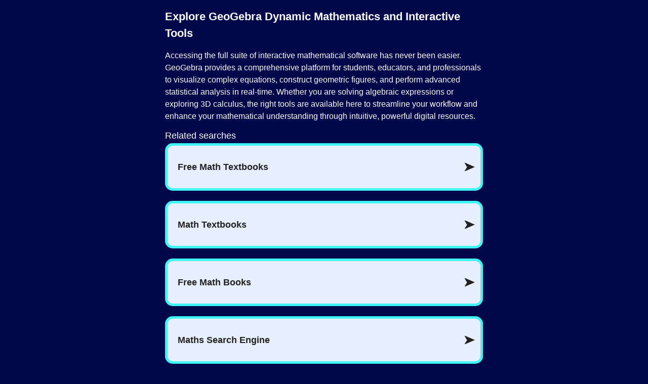

--- FILE ---
content_type: text/html
request_url: https://trendpartition.com/en/explore-geogebra-dynamic-mathematics-and-interactive-tools-7984017/?hl=en&placement=&s1=69737d0c880999b78c4ccf0c&utm_content=goegebra.org&utm_source=domain
body_size: 2906
content:
<!DOCTYPE html>
<html>

<head>
	<meta charset="UTF-8">
	<meta name="viewport" content="width=device-width, initial-scale=1.0">
	<title>Explore GeoGebra Dynamic Mathematics and Interactive Tools - TRENDPARTITION</title>
	<link rel="stylesheet" href="/app6.css">
	<meta name="google" content="notranslate">
	<meta name="google" content="nopagereadaloud">
	<script async="async" src="https://www.google.com/adsense/search/ads.js"></script>
	<script type="text/javascript" charset="utf-8">
		(function(g, o) { g[o] = g[o] || function() { (g[o]['q'] = g[o]['q'] || []).push(arguments) }, g[o]['t'] = 1 * new Date })(window, '_googCsa');
	</script>
	<script src="/app.js"></script>
</head>

<body class="theme-darkblue">
	<div class="wrapper">
		<nav>
			<div class="nav-logo">
				<a href="/">
					TRENDPARTITION
				</a>
			</div>

		    <div class="nav-links">
		        <a href="/?category=Auto">Auto</a><a href="/?category=Business">Business</a><a href="/?category=Education">Education</a><a href="/?category=Finance">Finance</a><a href="/?category=Health">Health</a><a href="/?category=Lifestyle">Lifestyle</a><a href="/?category=Science">Science</a><a href="/?category=Travel">Travel</a><a href="/?category=Tech">Tech</a>
		    </div>

			<div class="nav-search">
				<form method="GET" action="/search">
					<div class="searchbar">
						<input type="text" name="q" value="" />
						<button type="submit" alt="Search">🔍</button>
					</div>
				</form>
			</div>
		</nav>

		

		<main>
			<div class="container page">
				
				<div >
					<h1>Explore GeoGebra Dynamic Mathematics and Interactive Tools</h1>
					
					<p><p>Accessing the full suite of interactive mathematical software has never been easier. GeoGebra provides a comprehensive platform for students, educators, and professionals to visualize complex equations, construct geometric figures, and perform advanced statistical analysis in real-time. Whether you are solving algebraic expressions or exploring 3D calculus, the right tools are available here to streamline your workflow and enhance your mathematical understanding through intuitive, powerful digital resources.</p>
</p>
					
					<div id="relatedsearches1"></div>
					
					<h2>Master Complex Concepts with Dynamic Visualizations</h2>
					
					<p><p>Mathematics is often most effectively understood when it is visual and interactive. By utilizing the versatile graphing calculator and geometry tools, users can bridge the gap between abstract formulas and tangible representations. This environment allows for the immediate manipulation of variables, showing how changes in an equation impact the resulting graph or geometric shape. From plotting simple functions to exploring intricate polar equations, the platform supports a wide range of academic and professional requirements.</p>
</p>
					
					<h2>Comprehensive Mathematical Suite for All Levels</h2>
					
					<p><p>The versatility of these tools makes them suitable for various educational stages. Elementary students can benefit from intuitive geometry construction, while university-level users can leverage the Computer Algebra System (CAS) for symbolic calculations and the 3D calculator for spatial geometry. This unified approach ensures that regardless of the complexity of the task, the interface remains consistent and user-friendly.</p>
</p>
					
					<h2>Enhanced Learning and Classroom Integration</h2>
					
					<p><p>For educators, the ability to create and share interactive classroom resources is a significant advantage. The platform facilitates the development of custom activities that encourage discovery-based learning. Students can engage with mathematical concepts through guided explorations, making it an essential resource for both homework assistance and high-stakes exam preparation. By integrating these digital tools into daily study habits, learners gain greater confidence in their analytical abilities and technical proficiency.</p>
</p>
					
					<p><p>Whether you are preparing for a calculus exam or designing a geometric model, the mathematical resources available here ensure precision, efficiency, and a deeper insight into the world of numbers and shapes.</p>
</p>
					
					<div id="relatedsearches2"></div>
					
				</div>
			</div>
		</main>

		<footer class="container">
			<span class="copyright">© 2026 TRENDPARTITION</span> •
			<a href="/copyright">Copyright</a> •
			<a href="/disclaimer">Disclaimer</a> •
			<a href="/privacy">Privacy</a>
		</footer>
	</div>

	<script type="text/javascript" charset="utf-8">
		function adLoadedCallback(containerName, adsLoaded, isExperimentVariant, callbackOptions) {
			trackEvent("csa:adLoadedCallback", {
				containerName: containerName,
				adsLoaded: adsLoaded,
				isExperimentVariant: isExperimentVariant,
				callbackOptions: callbackOptions,
			})
		}

		var pageOptions = {
			"pubId": "partner-pub-3928371690868417",
			"relatedSearchTargeting": "content",
			"adsafe": "low",
			"adtest": "off",
			"resultsPageBaseUrl": "https://trendpartition.com/search?txid=69737d0ca624cf307187d007",
			"resultsPageQueryParam": "q",
			"ivt": false,
			"ignoredPageParams": "adtitle,hl,utm_source,utm_content,terms,camp_id,s1,txid,q,placement"
		};

		var language = "en";
		if (language != "") pageOptions.hl = language;

		var adtitle = "";
		if (adtitle != "") pageOptions.referrerAdCreative = adtitle;

		var terms = "";
		if (adtitle != "" && terms != "") pageOptions.terms = terms;

		var channels = "5740455415\u002b1628906315\u002b3038270457\u002b6265740037\u002b3114292073\u002b058037\u002b093384\u002b050888";
		if (channels != "") pageOptions.channel = channels;

		var styleId = "6064229132";
		if (styleId != "") pageOptions.styleId = styleId;

		var rsblock1 = {
			"container": "relatedsearches1",
			"relatedSearches": 6,
			"adLoadedCallback": adLoadedCallback
		};

		var rsblock2 = {
			"container": "relatedsearches2",
			"relatedSearches": 6,
			"adLoadedCallback": adLoadedCallback
		};

		_googCsa("relatedsearch", pageOptions, rsblock1, rsblock2);

		_googCsa("jsLoadedCallback", function() {
			trackEvent("csa:jsLoadedCallback")
		});

		function trackEvent(name, details) {
			try { fetch("/api/events", { method: "POST", body: JSON.stringify({ name: name, txid: "69737d0ca624cf307187d007", pageOptions: pageOptions, details: details }) }); } catch (err) { }
		}

		window.addEventListener("message", onWindowMessage);

		function onWindowMessage(ev) {
			
			if (ev.origin !== "https://www.google.com" && ev.origin !== "https://www.adsensecustomsearchads.com" && ev.origin !== "https://syndicatedsearch.goog") {
				return;
			}
		}
	</script>
<script defer src="https://static.cloudflareinsights.com/beacon.min.js/vcd15cbe7772f49c399c6a5babf22c1241717689176015" integrity="sha512-ZpsOmlRQV6y907TI0dKBHq9Md29nnaEIPlkf84rnaERnq6zvWvPUqr2ft8M1aS28oN72PdrCzSjY4U6VaAw1EQ==" data-cf-beacon='{"version":"2024.11.0","token":"34a9af4d268649c6818e4035a0b1d607","r":1,"server_timing":{"name":{"cfCacheStatus":true,"cfEdge":true,"cfExtPri":true,"cfL4":true,"cfOrigin":true,"cfSpeedBrain":true},"location_startswith":null}}' crossorigin="anonymous"></script>
</body>

</html>


--- FILE ---
content_type: text/css; charset=utf-8
request_url: https://trendpartition.com/app6.css
body_size: 1253
content:
* {
	box-sizing: border-box;
}

body {
	background: #eeeeee;
	color: #212121;
	font-size: 16px;
	margin: 0;
	font-family: arial, helvetica, sans-serif;
	box-shadow: none;
	line-height: 1.5;
}

body.theme-darkblue {
	background: #01074b;
	color: #fefefe;
}

nav {
	padding: 16px;
	background: #ffffff;
	box-shadow: 0 1px 3px rgba(0, 0, 0, 0.15);
	display: flex;
	flex-direction: row;
	justify-content: space-between;
	flex-wrap: wrap;
	align-items: center;
	gap: 8px 16px;
	min-height: 64px;
}

body.theme-darkblue nav {
	display: none;
}

nav .nav-logo a {
	color: #212121;
	cursor: pointer;
	white-space: nowrap;
	text-decoration: none;
	font-weight: bold;
}

nav .nav-links {
	display: flex;
	flex-direction: row;
	flex-wrap: wrap;
	gap: 8px 16px;
	flex-shrink: 1;
}

nav .nav-links a {
	color: #212121;
	cursor: pointer;
	white-space: nowrap;
	text-decoration: none;
}

nav .nav-links a:hover {
	text-decoration: underline;
}

nav .nav-search {
	width: 300px;
	flex-shrink: 0;
}

@media (max-width: 576px) {
	nav .nav-search {
		width: 100%;
	}
}

nav .nav-search .searchbar {
	position: relative;
}

nav .nav-search .searchbar input {
	border: 0;
	background: #ffffff;
	padding: 8px 42px 8px 10px;
	font-size: 12px;
	border-right-width: 0;
	width: 100%;
	height: 32px;
	box-shadow: 0 1px 3px rgba(0, 0, 0, 0.15);
}

nav .nav-search .searchbar button {
	top: 0;
	right: 0;
	width: 32px;
	height: 32px;
	position: absolute;
	border: 0;
	background: #ffffff;
	font-size: 12px;
	cursor: pointer;
	display: flex;
	align-items: center;
	justify-content: center;
	border-left: 1px solid #efefef;
}

nav .nav-search .searchbar button:hover {
	background: rgba(0, 0, 0, 0.15);
}

.index-search {
	text-align: center;
	width: 100%;
	max-width: 576px;
}

@media (max-width: 576px) {
	.index-search {
		margin: 64px auto;
		width: 100%;
	}
}

.index-search .searchbar {
	position: relative;
}

.index-search .searchbar input {
	border: 0;
	background: #ffffff;
	padding: 8px 42px 8px 10px;
	font-size: 16px;
	border-right-width: 0;
	width: 100%;
	height: 44px;
	box-shadow: 0 1px 3px rgba(0, 0, 0, 0.15);
}

.index-search .searchbar button {
	top: 0;
	right: 0;
	width: 44px;
	height: 44px;
	position: absolute;
	border: 0;
	background: #ffffff;
	font-size: 16px;
	cursor: pointer;
	display: flex;
	align-items: center;
	justify-content: center;
	border-left: 1px solid #efefef;
}

.index-search .searchbar button:hover {
	background: rgba(0, 0, 0, 0.15);
}

.page {
	max-width: 660px;
	margin: 0 auto;
}

.widgets {
	display: grid;
	gap: 16px;
	grid-template-columns: repeat(12, 1fr);
	grid-auto-flow: row dense;
	max-width: 1200px;
	margin: 0 auto 16px;
}

@media (max-width: 992px) {
	.widgets {
		grid-template-columns: repeat(6, 1fr);
	}
}

.widgets > div {
	padding: 16px;
	background: #ffffff;
	box-shadow: 0 1px 3px rgba(0, 0, 0, 0.15);
}

.widgets > div > a {
	display: block;
	text-decoration: none;
	color: #212121;
}

.widgets > div .widget-image {
	width: 200px;
	height: 200px;
	margin-bottom: 8px;
}

.widgets > div .widget-image > img {
	width: 100%;
	height: 100%;
	object-fit: cover;
}

.widgets > div .widget-title {
	font-weight: bold;
	font-size: 24px;
}

.widgets > div .widget-snippet {
	font-size: 14px;
}

.widgets > .widget-8x3 {
	grid-column-end: span 8;
	grid-row-end: span 3;
}

.widgets > .widget-4x1 {
	grid-column-end: span 4;
}

.widgets > .widget-6x1 {
	grid-column-end: span 6;
}

.widgets > .widget-6x1 a {
	display: grid;
	gap: 16px;
	grid-template-columns: 120px auto;
}

.widgets > .widget-6x1 .widget-image {
	width: 120px;
	height: 100%;
	margin-bottom: 0;
}

.widgets > .widget-6x1 .widget-image > img {
	object-fit: cover;
	aspect-ratio: 3 / 2;
}

.widgets > .widget-6x1 .widget-title {
	font-size: 20px;
}

.widgets > .widget-6x1 .widget-snippet {
	display: none;
}

.widgets > .widget-6x3 {
	grid-column-end: span 6;
	grid-row-end: span 3;
}

.widgets > .widget-6x3 .widget-image {
	width: 100%;
	height: 350px;
}

.widgets > .widget-6x3 .widget-image > img {
	height: 100%;
	overflow: hidden;
}

.widgets > .widget-6x3 {
	grid-column-end: span 6;
	grid-row-end: span 3;
}

.widgets > .widget-6x4 {
	grid-column-end: span 6;
	grid-row-end: span 3;
}

.widgets > .widget-6x4 .widget-image {
	width: 100%;
	height: 350px;
}

.widgets > .widget-6x4 .widget-image > img {
	height: 100%;
	overflow: hidden;
}

.widgets > .widget-6x4 {
	grid-column-end: span 6;
	grid-row-end: span 4;
}

.widgets > .widget-3x1 {
	grid-column-end: span 3;
}

.widgets > .widget-3x1 .widget-image {
	width: 100%;
	height: 110px;
}

.widgets > .widget-3x1 .widget-title {
	font-size: 16px;
}

.widgets > .widget-3x1 .widget-snippet {
	display: none;
}

.container {
	max-width: 100%;
	margin: 1px 0;
	padding: 16px;
	background: #ffffff;
	box-shadow: 0 1px 3px rgba(0, 0, 0, 0.15);
}

.container.page {
	max-width: 660px;
	margin: 0 auto;
}

body.theme-darkblue .container {
	background: #01074b;
	box-shadow: unset;
}

.article-image img {
	display: block;
	margin-bottom: 8px;
	aspect-ratio: 3 / 2;
	width: 100%;
	object-fit: cover;
}

body.theme-darkblue .article-image {
	display: none;
}

.article {
	display: flex;
	gap: 16px;
	margin-bottom: 16px;
}

.article h2 {
	margin-top: 0;
}

.article h2 a {
	text-decoration: none;
	color: #212121;
}

.article h2 a:hover {
	color: #0025ff;
}

.article h2 a:focus {
	color: #0025ff;
	text-decoration: underline;
}

.toolbar {
	max-width: 100%;
	margin: 1px 0;
	padding: 0;

	display: flex;
	flex-direction: row;
	justify-content: space-between;
}

#customSearchBarButton {
	display: block;
	background: none;
	border: none;
	cursor: pointer;
}

#customSearchBarButton svg {
	width: 17px;
	height: 17px;
}

.header-image {
	height: 100px;
	width: 100%;
	object-fit: cover;
	display: block;
	margin-bottom: 16px;
}

body.theme-darkblue .header-image {
	display: none;
}

.published-on,
.search-icon {
	font-size: 12px;
	margin-top: 10px;
}

h1 {
	font-size: 1.4rem;
	margin-top: 0;
}

h2 {
	font-size: 1.1rem;
}

footer {
	text-align: center;
}

footer a {
	color: #212121;
	cursor: pointer;
	white-space: nowrap;
	text-decoration: none;
}

body.theme-darkblue footer a {
	color: #fefefe;
}

.webresults {
	margin-top: 16px;
	color: #515151;
	display: flex;
	flex-direction: column;
	gap: 16px;
}

.webresults a {
	color: #515151;
	font-size: 18px;
	text-decoration: none;
}

.ws-domain {
	font-size: 14px;
}

.offers {
	display: flex;
	flex-direction: column;
	gap: 16px;
}

.offers > .offer {
	display: flex;
	flex-direction: column;
	gap: 6px;
	border: 2px solid #020c7d;
	padding: 16px;
}

.offers > .offer > .offer-title {
	font-weight: bold;
	line-height: 1;
}

.offers > .offer > .offer-snippet {
	color: #9e9e9e;
	font-size: 14px;
}

.offers > .offer > .offer-link {
	text-decoration: none;
	color: #fff;
	display: block;
	text-align: center;
	padding: 4px 8px;
	background-color: #020c7d;
	border: 0;
}

.sale-bar {
	background: #666460;
	color: #c8c8c8;
	text-align: center;
	font: 16px/36px sans-serif;
	height: 36px;
}

.sale-bar > a {
	display: block;
	color: #ffffff;
	text-decoration: none;
}

a.underlined {
	color: #000;
	text-decoration: underline;
}

.wrapper {
	display: flex;
	flex-direction: column;
	min-height: 100dvh;
}

.wrapper > * {
	width: 100%;
}

main {
	flex: 1 1 auto;
	padding: 1rem;
}

.wrapper.index {
	justify-content: space-between;
}

.wrapper.index main {
	flex: 0 0 auto;
	display: flex;
	justify-content: center;
}

body.theme-darkblue main {
	padding: 0;
}
